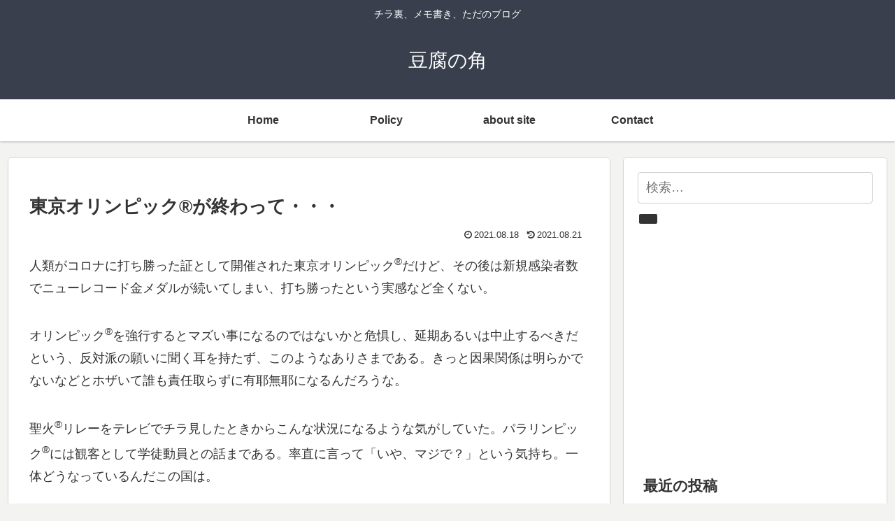

--- FILE ---
content_type: text/html; charset=UTF-8
request_url: https://tools.x0.com/js/access7.php
body_size: -4
content:
var data1 = "3.16.13.132";
var data2 = "2026/01/30 09:37:34";


--- FILE ---
content_type: text/html; charset=utf-8
request_url: https://www.google.com/recaptcha/api2/aframe
body_size: 268
content:
<!DOCTYPE HTML><html><head><meta http-equiv="content-type" content="text/html; charset=UTF-8"></head><body><script nonce="udZQG3mkrSH0tPHbjH-x5A">/** Anti-fraud and anti-abuse applications only. See google.com/recaptcha */ try{var clients={'sodar':'https://pagead2.googlesyndication.com/pagead/sodar?'};window.addEventListener("message",function(a){try{if(a.source===window.parent){var b=JSON.parse(a.data);var c=clients[b['id']];if(c){var d=document.createElement('img');d.src=c+b['params']+'&rc='+(localStorage.getItem("rc::a")?sessionStorage.getItem("rc::b"):"");window.document.body.appendChild(d);sessionStorage.setItem("rc::e",parseInt(sessionStorage.getItem("rc::e")||0)+1);localStorage.setItem("rc::h",'1769733455394');}}}catch(b){}});window.parent.postMessage("_grecaptcha_ready", "*");}catch(b){}</script></body></html>

--- FILE ---
content_type: application/javascript; charset=utf-8;
request_url: https://dalc.valuecommerce.com/vcid?_s=https%3A%2F%2Fmomen.tofu.fit%2Fblog%2F4661
body_size: 155
content:
vc_id_callback({"vcid":"v9OQOjyZM_TgNbaHBYz-ESHAMSrtMmWEFOc0G7_Q6TiHH9raDNPG8g","vcpub":"0.322452","t":"697bfd4a"})